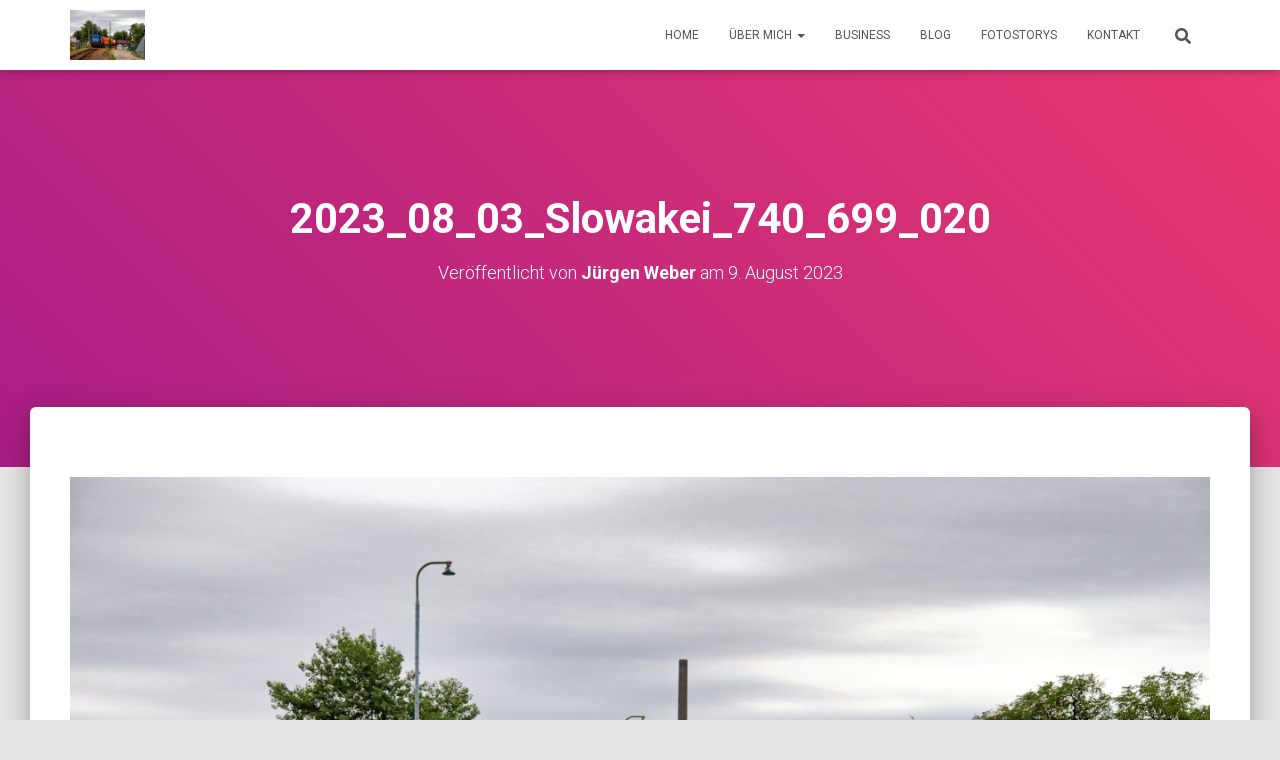

--- FILE ---
content_type: text/html; charset=UTF-8
request_url: https://www.juerweb.com/wordpress/2023_08_03_slowakei_740_699_020/
body_size: 84860
content:
<!DOCTYPE html>
<html >

<head>
	<meta charset='UTF-8'>
	<meta name="viewport" content="width=device-width, initial-scale=1">
	<link rel="profile" href="http://gmpg.org/xfn/11">
		<title>2023_08_03_Slowakei_740_699_020 &#8211; juerweb.com</title>
<meta name='robots' content='max-image-preview:large' />
<link rel='dns-prefetch' href='//apis.google.com' />
<link rel='dns-prefetch' href='//fonts.googleapis.com' />
<link rel="alternate" type="application/rss+xml" title="juerweb.com &raquo; Feed" href="https://www.juerweb.com/wordpress/feed/" />
<link rel="alternate" type="application/rss+xml" title="juerweb.com &raquo; Kommentar-Feed" href="https://www.juerweb.com/wordpress/comments/feed/" />
<link rel="alternate" type="application/rss+xml" title="juerweb.com &raquo; Kommentar-Feed zu 2023_08_03_Slowakei_740_699_020" href="https://www.juerweb.com/wordpress/feed/?attachment_id=18050" />
<script type="text/javascript">
window._wpemojiSettings = {"baseUrl":"https:\/\/s.w.org\/images\/core\/emoji\/14.0.0\/72x72\/","ext":".png","svgUrl":"https:\/\/s.w.org\/images\/core\/emoji\/14.0.0\/svg\/","svgExt":".svg","source":{"concatemoji":"https:\/\/www.juerweb.com\/wordpress\/wp-includes\/js\/wp-emoji-release.min.js?ver=6.3.7"}};
/*! This file is auto-generated */
!function(i,n){var o,s,e;function c(e){try{var t={supportTests:e,timestamp:(new Date).valueOf()};sessionStorage.setItem(o,JSON.stringify(t))}catch(e){}}function p(e,t,n){e.clearRect(0,0,e.canvas.width,e.canvas.height),e.fillText(t,0,0);var t=new Uint32Array(e.getImageData(0,0,e.canvas.width,e.canvas.height).data),r=(e.clearRect(0,0,e.canvas.width,e.canvas.height),e.fillText(n,0,0),new Uint32Array(e.getImageData(0,0,e.canvas.width,e.canvas.height).data));return t.every(function(e,t){return e===r[t]})}function u(e,t,n){switch(t){case"flag":return n(e,"\ud83c\udff3\ufe0f\u200d\u26a7\ufe0f","\ud83c\udff3\ufe0f\u200b\u26a7\ufe0f")?!1:!n(e,"\ud83c\uddfa\ud83c\uddf3","\ud83c\uddfa\u200b\ud83c\uddf3")&&!n(e,"\ud83c\udff4\udb40\udc67\udb40\udc62\udb40\udc65\udb40\udc6e\udb40\udc67\udb40\udc7f","\ud83c\udff4\u200b\udb40\udc67\u200b\udb40\udc62\u200b\udb40\udc65\u200b\udb40\udc6e\u200b\udb40\udc67\u200b\udb40\udc7f");case"emoji":return!n(e,"\ud83e\udef1\ud83c\udffb\u200d\ud83e\udef2\ud83c\udfff","\ud83e\udef1\ud83c\udffb\u200b\ud83e\udef2\ud83c\udfff")}return!1}function f(e,t,n){var r="undefined"!=typeof WorkerGlobalScope&&self instanceof WorkerGlobalScope?new OffscreenCanvas(300,150):i.createElement("canvas"),a=r.getContext("2d",{willReadFrequently:!0}),o=(a.textBaseline="top",a.font="600 32px Arial",{});return e.forEach(function(e){o[e]=t(a,e,n)}),o}function t(e){var t=i.createElement("script");t.src=e,t.defer=!0,i.head.appendChild(t)}"undefined"!=typeof Promise&&(o="wpEmojiSettingsSupports",s=["flag","emoji"],n.supports={everything:!0,everythingExceptFlag:!0},e=new Promise(function(e){i.addEventListener("DOMContentLoaded",e,{once:!0})}),new Promise(function(t){var n=function(){try{var e=JSON.parse(sessionStorage.getItem(o));if("object"==typeof e&&"number"==typeof e.timestamp&&(new Date).valueOf()<e.timestamp+604800&&"object"==typeof e.supportTests)return e.supportTests}catch(e){}return null}();if(!n){if("undefined"!=typeof Worker&&"undefined"!=typeof OffscreenCanvas&&"undefined"!=typeof URL&&URL.createObjectURL&&"undefined"!=typeof Blob)try{var e="postMessage("+f.toString()+"("+[JSON.stringify(s),u.toString(),p.toString()].join(",")+"));",r=new Blob([e],{type:"text/javascript"}),a=new Worker(URL.createObjectURL(r),{name:"wpTestEmojiSupports"});return void(a.onmessage=function(e){c(n=e.data),a.terminate(),t(n)})}catch(e){}c(n=f(s,u,p))}t(n)}).then(function(e){for(var t in e)n.supports[t]=e[t],n.supports.everything=n.supports.everything&&n.supports[t],"flag"!==t&&(n.supports.everythingExceptFlag=n.supports.everythingExceptFlag&&n.supports[t]);n.supports.everythingExceptFlag=n.supports.everythingExceptFlag&&!n.supports.flag,n.DOMReady=!1,n.readyCallback=function(){n.DOMReady=!0}}).then(function(){return e}).then(function(){var e;n.supports.everything||(n.readyCallback(),(e=n.source||{}).concatemoji?t(e.concatemoji):e.wpemoji&&e.twemoji&&(t(e.twemoji),t(e.wpemoji)))}))}((window,document),window._wpemojiSettings);
</script>
<style type="text/css">
img.wp-smiley,
img.emoji {
	display: inline !important;
	border: none !important;
	box-shadow: none !important;
	height: 1em !important;
	width: 1em !important;
	margin: 0 0.07em !important;
	vertical-align: -0.1em !important;
	background: none !important;
	padding: 0 !important;
}
</style>
	<link rel='stylesheet' id='ytwd_frontend_main-css-css' href='https://www.juerweb.com/wordpress/wp-content/plugins/wd-youtube/css/frontend_main.css?ver=1.0.20' type='text/css' media='all' />
<link rel='stylesheet' id='ytwd_bootstrap-css-css' href='https://www.juerweb.com/wordpress/wp-content/plugins/wd-youtube/css/bootstrap.css?ver=1.0.20' type='text/css' media='all' />
<link rel='stylesheet' id='ytwd_font-css-css' href='https://www.juerweb.com/wordpress/wp-content/plugins/wd-youtube/css/font-awesome/font-awesome.css?ver=6.3.7' type='text/css' media='all' />
<link rel='stylesheet' id='awsm-ead-public-css' href='https://www.juerweb.com/wordpress/wp-content/plugins/embed-any-document/css/embed-public.min.css?ver=2.7.4' type='text/css' media='all' />
<link rel='stylesheet' id='widgets-on-pages-css' href='https://www.juerweb.com/wordpress/wp-content/plugins/widgets-on-pages/public/css/widgets-on-pages-public.css?ver=1.4.0' type='text/css' media='all' />
<link rel='stylesheet' id='contact-form-7-css' href='https://www.juerweb.com/wordpress/wp-content/plugins/contact-form-7/includes/css/styles.css?ver=5.9.3' type='text/css' media='all' />
<link rel='stylesheet' id='rbuilder-styling-css' href='https://www.juerweb.com/wordpress/wp-content/plugins/resume-builder/dist/main.css?ver=3.2' type='text/css' media='all' />
<link rel='stylesheet' id='spacexchimp_p005-bootstrap-tooltip-css-css' href='https://www.juerweb.com/wordpress/wp-content/plugins/social-media-buttons-toolbar/inc/lib/bootstrap-tooltip/bootstrap-tooltip.css?ver=4.73' type='text/css' media='all' />
<link rel='stylesheet' id='spacexchimp_p005-frontend-css-css' href='https://www.juerweb.com/wordpress/wp-content/plugins/social-media-buttons-toolbar/inc/css/frontend.css?ver=4.73' type='text/css' media='all' />
<style id='spacexchimp_p005-frontend-css-inline-css' type='text/css'>

                    .sxc-follow-buttons {
                        text-align: center !important;
                    }
                    .sxc-follow-buttons .sxc-follow-button,
                    .sxc-follow-buttons .sxc-follow-button a,
                    .sxc-follow-buttons .sxc-follow-button a img {
                        width: 64px !important;
                        height: 64px !important;
                    }
                    .sxc-follow-buttons .sxc-follow-button {
                        margin: 5px !important;
                    }
                  
</style>
<link rel='stylesheet' id='iw-defaults-css' href='https://www.juerweb.com/wordpress/wp-content/plugins/widgets-for-siteorigin/inc/../css/defaults.css?ver=1.4.2' type='text/css' media='all' />
<link rel='stylesheet' id='wppa_style-css' href='https://www.juerweb.com/wordpress/wp-content/plugins/wp-photo-album-plus/wppa-style.css?ver=240429-203406' type='text/css' media='all' />
<style id='wppa_style-inline-css' type='text/css'>

.wppa-box {	border-style: solid; border-width:1px;border-radius:6px; -moz-border-radius:6px;margin-bottom:8px;background-color:#eeeeee;border-color:#cccccc; }
.wppa-mini-box { border-style: solid; border-width:1px;border-radius:2px;border-color:#cccccc; }
.wppa-cover-box {  }
.wppa-cover-text-frame {  }
.wppa-box-text {  }
.wppa-box-text, .wppa-box-text-nocolor { font-weight:normal; }
.wppa-thumb-text { font-weight:normal; }
.wppa-nav-text { font-weight:normal; }
.wppa-img { background-color:#eeeeee; }
.wppa-title { font-weight:bold; }
.wppa-fulldesc { font-weight:normal; }
.wppa-fulltitle { font-weight:normal; }
</style>
<link rel='stylesheet' id='kamn-css-iconlist-css' href='https://www.juerweb.com/wordpress/wp-content/plugins/icon-list/icon-list.css?ver=6.3.7' type='text/css' media='all' />
<link rel='stylesheet' id='bootstrap-css' href='https://www.juerweb.com/wordpress/wp-content/themes/hestia/assets/bootstrap/css/bootstrap.min.css?ver=1.0.2' type='text/css' media='all' />
<link rel='stylesheet' id='hestia-font-sizes-css' href='https://www.juerweb.com/wordpress/wp-content/themes/hestia/assets/css/font-sizes.min.css?ver=3.1.0' type='text/css' media='all' />
<link rel='stylesheet' id='hestia_style-css' href='https://www.juerweb.com/wordpress/wp-content/themes/hestia/style.min.css?ver=3.1.0' type='text/css' media='all' />
<style id='hestia_style-inline-css' type='text/css'>
div.wpforms-container-full .wpforms-form div.wpforms-field input.wpforms-error{border:none}div.wpforms-container .wpforms-form input[type=date],div.wpforms-container .wpforms-form input[type=datetime],div.wpforms-container .wpforms-form input[type=datetime-local],div.wpforms-container .wpforms-form input[type=email],div.wpforms-container .wpforms-form input[type=month],div.wpforms-container .wpforms-form input[type=number],div.wpforms-container .wpforms-form input[type=password],div.wpforms-container .wpforms-form input[type=range],div.wpforms-container .wpforms-form input[type=search],div.wpforms-container .wpforms-form input[type=tel],div.wpforms-container .wpforms-form input[type=text],div.wpforms-container .wpforms-form input[type=time],div.wpforms-container .wpforms-form input[type=url],div.wpforms-container .wpforms-form input[type=week],div.wpforms-container .wpforms-form select,div.wpforms-container .wpforms-form textarea,.nf-form-cont input:not([type=button]),div.wpforms-container .wpforms-form .form-group.is-focused .form-control{box-shadow:none}div.wpforms-container .wpforms-form input[type=date],div.wpforms-container .wpforms-form input[type=datetime],div.wpforms-container .wpforms-form input[type=datetime-local],div.wpforms-container .wpforms-form input[type=email],div.wpforms-container .wpforms-form input[type=month],div.wpforms-container .wpforms-form input[type=number],div.wpforms-container .wpforms-form input[type=password],div.wpforms-container .wpforms-form input[type=range],div.wpforms-container .wpforms-form input[type=search],div.wpforms-container .wpforms-form input[type=tel],div.wpforms-container .wpforms-form input[type=text],div.wpforms-container .wpforms-form input[type=time],div.wpforms-container .wpforms-form input[type=url],div.wpforms-container .wpforms-form input[type=week],div.wpforms-container .wpforms-form select,div.wpforms-container .wpforms-form textarea,.nf-form-cont input:not([type=button]){background-image:linear-gradient(#9c27b0,#9c27b0),linear-gradient(#d2d2d2,#d2d2d2);float:none;border:0;border-radius:0;background-color:transparent;background-repeat:no-repeat;background-position:center bottom,center calc(100% - 1px);background-size:0 2px,100% 1px;font-weight:400;transition:background 0s ease-out}div.wpforms-container .wpforms-form .form-group.is-focused .form-control{outline:none;background-size:100% 2px,100% 1px;transition-duration:0.3s}div.wpforms-container .wpforms-form input[type=date].form-control,div.wpforms-container .wpforms-form input[type=datetime].form-control,div.wpforms-container .wpforms-form input[type=datetime-local].form-control,div.wpforms-container .wpforms-form input[type=email].form-control,div.wpforms-container .wpforms-form input[type=month].form-control,div.wpforms-container .wpforms-form input[type=number].form-control,div.wpforms-container .wpforms-form input[type=password].form-control,div.wpforms-container .wpforms-form input[type=range].form-control,div.wpforms-container .wpforms-form input[type=search].form-control,div.wpforms-container .wpforms-form input[type=tel].form-control,div.wpforms-container .wpforms-form input[type=text].form-control,div.wpforms-container .wpforms-form input[type=time].form-control,div.wpforms-container .wpforms-form input[type=url].form-control,div.wpforms-container .wpforms-form input[type=week].form-control,div.wpforms-container .wpforms-form select.form-control,div.wpforms-container .wpforms-form textarea.form-control{border:none;padding:7px 0;font-size:14px}div.wpforms-container .wpforms-form .wpforms-field-select select{border-radius:3px}div.wpforms-container .wpforms-form .wpforms-field-number input[type=number]{background-image:none;border-radius:3px}div.wpforms-container .wpforms-form button[type=submit].wpforms-submit,div.wpforms-container .wpforms-form button[type=submit].wpforms-submit:hover{color:#fff;border:none}.home div.wpforms-container-full .wpforms-form{margin-left:15px;margin-right:15px}div.wpforms-container-full .wpforms-form .wpforms-field{padding:0 0 24px 0 !important}div.wpforms-container-full .wpforms-form .wpforms-submit-container{text-align:right}div.wpforms-container-full .wpforms-form .wpforms-submit-container button{text-transform:uppercase}div.wpforms-container-full .wpforms-form textarea{border:none !important}div.wpforms-container-full .wpforms-form textarea:focus{border-width:0 !important}.home div.wpforms-container .wpforms-form textarea{background-image:linear-gradient(#9c27b0,#9c27b0),linear-gradient(#d2d2d2,#d2d2d2);background-color:transparent;background-repeat:no-repeat;background-position:center bottom,center calc(100% - 1px);background-size:0 2px,100% 1px}@media only screen and(max-width:768px){.wpforms-container-full .wpforms-form .wpforms-one-half,.wpforms-container-full .wpforms-form button{width:100% !important;margin-left:0 !important}.wpforms-container-full .wpforms-form .wpforms-submit-container{text-align:center}}div.wpforms-container .wpforms-form input:focus,div.wpforms-container .wpforms-form select:focus{border:none}.footer-big .footer-menu li a[href*="facebook.com"],.footer-big .footer-menu li a[href*="twitter.com"],.footer-big .footer-menu li a[href*="pinterest.com"],.footer-big .footer-menu li a[href*="google.com"],.footer-big .footer-menu li a[href*="linkedin.com"],.footer-big .footer-menu li a[href*="dribbble.com"],.footer-big .footer-menu li a[href*="github.com"],.footer-big .footer-menu li a[href*="youtube.com"],.footer-big .footer-menu li a[href*="instagram.com"],.footer-big .footer-menu li a[href*="reddit.com"],.footer-big .footer-menu li a[href*="tumblr.com"],.footer-big .footer-menu li a[href*="behance.com"],.footer-big .footer-menu li a[href*="snapchat.com"],.footer-big .footer-menu li a[href*="deviantart.com"],.footer-big .footer-menu li a[href*="vimeo.com"]{color:transparent;font-size:0;padding:10px}.footer-big .footer-menu li a[href*="facebook.com"]:hover,.footer-big .footer-menu li a[href*="twitter.com"]:hover,.footer-big .footer-menu li a[href*="pinterest.com"]:hover,.footer-big .footer-menu li a[href*="google.com"]:hover,.footer-big .footer-menu li a[href*="linkedin.com"]:hover,.footer-big .footer-menu li a[href*="dribbble.com"]:hover,.footer-big .footer-menu li a[href*="github.com"]:hover,.footer-big .footer-menu li a[href*="youtube.com"]:hover,.footer-big .footer-menu li a[href*="instagram.com"]:hover,.footer-big .footer-menu li a[href*="reddit.com"]:hover,.footer-big .footer-menu li a[href*="tumblr.com"]:hover,.footer-big .footer-menu li a[href*="behance.com"]:hover,.footer-big .footer-menu li a[href*="snapchat.com"]:hover,.footer-big .footer-menu li a[href*="deviantart.com"]:hover,.footer-big .footer-menu li a[href*="vimeo.com"]:hover{opacity:1 !important}.footer-big .footer-menu li a[href*="facebook.com"]:hover:before{color:#3b5998}.footer-big .footer-menu li a[href*="twitter.com"]:hover:before{color:#55acee}.footer-big .footer-menu li a[href*="pinterest.com"]:hover:before{color:#cc2127}.footer-big .footer-menu li a[href*="google.com"]:hover:before{color:#dd4b39}.footer-big .footer-menu li a[href*="linkedin.com"]:hover:before{color:#0976b4}.footer-big .footer-menu li a[href*="dribbble.com"]:hover:before{color:#ea4c89}.footer-big .footer-menu li a[href*="github.com"]:hover:before{color:#000}.footer-big .footer-menu li a[href*="youtube.com"]:hover:before{color:#e52d27}.footer-big .footer-menu li a[href*="instagram.com"]:hover:before{color:#125688}.footer-big .footer-menu li a[href*="reddit.com"]:hover:before{color:#ff4500}.footer-big .footer-menu li a[href*="tumblr.com"]:hover:before{color:#35465c}.footer-big .footer-menu li a[href*="behance.com"]:hover:before{color:#1769ff}.footer-big .footer-menu li a[href*="snapchat.com"]:hover:before{color:#fffc00}.footer-big .footer-menu li a[href*="deviantart.com"]:hover:before{color:#05cc47}.footer-big .footer-menu li a[href*="vimeo.com"]:hover:before{color:#1ab7ea}.footer-big .footer-menu li a[href*="facebook.com"]:before,.footer-big .footer-menu li a[href*="twitter.com"]:before,.footer-big .footer-menu li a[href*="pinterest.com"]:before,.footer-big .footer-menu li a[href*="google.com"]:before,.footer-big .footer-menu li a[href*="linkedin.com"]:before,.footer-big .footer-menu li a[href*="dribbble.com"]:before,.footer-big .footer-menu li a[href*="github.com"]:before,.footer-big .footer-menu li a[href*="youtube.com"]:before,.footer-big .footer-menu li a[href*="instagram.com"]:before,.footer-big .footer-menu li a[href*="reddit.com"]:before,.footer-big .footer-menu li a[href*="tumblr.com"]:before,.footer-big .footer-menu li a[href*="behance.com"]:before,.footer-big .footer-menu li a[href*="snapchat.com"]:before,.footer-big .footer-menu li a[href*="deviantart.com"]:before,.footer-big .footer-menu li a[href*="vimeo.com"]:before{font-family:"Font Awesome 5 Brands";font-weight:900;color:#3c4858;font-size:16px}.footer-black .footer-menu li a[href*="facebook.com"]:before,.footer-black .footer-menu li a[href*="twitter.com"]:before,.footer-black .footer-menu li a[href*="pinterest.com"]:before,.footer-black .footer-menu li a[href*="google.com"]:before,.footer-black .footer-menu li a[href*="linkedin.com"]:before,.footer-black .footer-menu li a[href*="dribbble.com"]:before,.footer-black .footer-menu li a[href*="github.com"]:before,.footer-black .footer-menu li a[href*="youtube.com"]:before,.footer-black .footer-menu li a[href*="instagram.com"]:before,.footer-black .footer-menu li a[href*="reddit.com"]:before,.footer-black .footer-menu li a[href*="tumblr.com"]:before,.footer-black .footer-menu li a[href*="behance.com"]:before,.footer-black .footer-menu li a[href*="snapchat.com"]:before,.footer-black .footer-menu li a[href*="deviantart.com"]:before,.footer-black .footer-menu li a[href*="vimeo.com"]:before{color:#fff}.footer-big .footer-menu li a[href*="facebook.com"]:before{content:""}.footer-big .footer-menu li a[href*="twitter.com"]:before{content:""}.footer-big .footer-menu li a[href*="pinterest.com"]:before{content:""}.footer-big .footer-menu li a[href*="google.com"]:before{content:""}.footer-big .footer-menu li a[href*="linkedin.com"]:before{content:""}.footer-big .footer-menu li a[href*="dribbble.com"]:before{content:""}.footer-big .footer-menu li a[href*="github.com"]:before{content:""}.footer-big .footer-menu li a[href*="youtube.com"]:before{content:""}.footer-big .footer-menu li a[href*="instagram.com"]:before{content:""}.footer-big .footer-menu li a[href*="reddit.com"]:before{content:""}.footer-big .footer-menu li a[href*="tumblr.com"]:before{content:""}.footer-big .footer-menu li a[href*="behance.com"]:before{content:""}.footer-big .footer-menu li a[href*="snapchat.com"]:before{content:""}.footer-big .footer-menu li a[href*="deviantart.com"]:before{content:""}.footer-big .footer-menu li a[href*="vimeo.com"]:before{content:""}
.hestia-top-bar,.hestia-top-bar .widget.widget_shopping_cart .cart_list{background-color:#363537}.hestia-top-bar .widget .label-floating input[type=search]:-webkit-autofill{-webkit-box-shadow:inset 0 0 0 9999px #363537}.hestia-top-bar,.hestia-top-bar .widget .label-floating input[type=search],.hestia-top-bar .widget.widget_search form.form-group:before,.hestia-top-bar .widget.widget_product_search form.form-group:before,.hestia-top-bar .widget.widget_shopping_cart:before{color:#fff}.hestia-top-bar .widget .label-floating input[type=search]{-webkit-text-fill-color:#fff !important}.hestia-top-bar div.widget.widget_shopping_cart:before,.hestia-top-bar .widget.widget_product_search form.form-group:before,.hestia-top-bar .widget.widget_search form.form-group:before{background-color:#fff}.hestia-top-bar a,.hestia-top-bar .top-bar-nav li a{color:#fff}.hestia-top-bar ul li a[href*="mailto:"]:before,.hestia-top-bar ul li a[href*="tel:"]:before{background-color:#fff}.hestia-top-bar a:hover,.hestia-top-bar .top-bar-nav li a:hover{color:#eee}.hestia-top-bar ul li:hover a[href*="mailto:"]:before,.hestia-top-bar ul li:hover a[href*="tel:"]:before{background-color:#eee}
a,.navbar .dropdown-menu li:hover>a,.navbar .dropdown-menu li:focus>a,.navbar .dropdown-menu li:active>a,.navbar .navbar-nav>li .dropdown-menu li:hover>a,body:not(.home) .navbar-default .navbar-nav>.active:not(.btn)>a,body:not(.home) .navbar-default .navbar-nav>.active:not(.btn)>a:hover,body:not(.home) .navbar-default .navbar-nav>.active:not(.btn)>a:focus,a:hover,.card-blog a.moretag:hover,.card-blog a.more-link:hover,.widget a:hover,.has-text-color.has-accent-color,p.has-text-color a{color:#e91e63}.svg-text-color{fill:#e91e63}.pagination span.current,.pagination span.current:focus,.pagination span.current:hover{border-color:#e91e63}button,button:hover,.woocommerce .track_order button[type="submit"],.woocommerce .track_order button[type="submit"]:hover,div.wpforms-container .wpforms-form button[type=submit].wpforms-submit,div.wpforms-container .wpforms-form button[type=submit].wpforms-submit:hover,input[type="button"],input[type="button"]:hover,input[type="submit"],input[type="submit"]:hover,input#searchsubmit,.pagination span.current,.pagination span.current:focus,.pagination span.current:hover,.btn.btn-primary,.btn.btn-primary:link,.btn.btn-primary:hover,.btn.btn-primary:focus,.btn.btn-primary:active,.btn.btn-primary.active,.btn.btn-primary.active:focus,.btn.btn-primary.active:hover,.btn.btn-primary:active:hover,.btn.btn-primary:active:focus,.btn.btn-primary:active:hover,.hestia-sidebar-open.btn.btn-rose,.hestia-sidebar-close.btn.btn-rose,.hestia-sidebar-open.btn.btn-rose:hover,.hestia-sidebar-close.btn.btn-rose:hover,.hestia-sidebar-open.btn.btn-rose:focus,.hestia-sidebar-close.btn.btn-rose:focus,.label.label-primary,.hestia-work .portfolio-item:nth-child(6n+1) .label,.nav-cart .nav-cart-content .widget .buttons .button,.has-accent-background-color[class*="has-background"]{background-color:#e91e63}@media(max-width:768px){.navbar-default .navbar-nav>li>a:hover,.navbar-default .navbar-nav>li>a:focus,.navbar .navbar-nav .dropdown .dropdown-menu li a:hover,.navbar .navbar-nav .dropdown .dropdown-menu li a:focus,.navbar button.navbar-toggle:hover,.navbar .navbar-nav li:hover>a i{color:#e91e63}}body:not(.woocommerce-page) button:not([class^="fl-"]):not(.hestia-scroll-to-top):not(.navbar-toggle):not(.close),body:not(.woocommerce-page) .button:not([class^="fl-"]):not(hestia-scroll-to-top):not(.navbar-toggle):not(.add_to_cart_button):not(.product_type_grouped):not(.product_type_external),div.wpforms-container .wpforms-form button[type=submit].wpforms-submit,input[type="submit"],input[type="button"],.btn.btn-primary,.widget_product_search button[type="submit"],.hestia-sidebar-open.btn.btn-rose,.hestia-sidebar-close.btn.btn-rose,.everest-forms button[type=submit].everest-forms-submit-button{-webkit-box-shadow:0 2px 2px 0 rgba(233,30,99,0.14),0 3px 1px -2px rgba(233,30,99,0.2),0 1px 5px 0 rgba(233,30,99,0.12);box-shadow:0 2px 2px 0 rgba(233,30,99,0.14),0 3px 1px -2px rgba(233,30,99,0.2),0 1px 5px 0 rgba(233,30,99,0.12)}.card .header-primary,.card .content-primary,.everest-forms button[type=submit].everest-forms-submit-button{background:#e91e63}body:not(.woocommerce-page) .button:not([class^="fl-"]):not(.hestia-scroll-to-top):not(.navbar-toggle):not(.add_to_cart_button):hover,body:not(.woocommerce-page) button:not([class^="fl-"]):not(.hestia-scroll-to-top):not(.navbar-toggle):not(.close):hover,div.wpforms-container .wpforms-form button[type=submit].wpforms-submit:hover,input[type="submit"]:hover,input[type="button"]:hover,input#searchsubmit:hover,.widget_product_search button[type="submit"]:hover,.pagination span.current,.btn.btn-primary:hover,.btn.btn-primary:focus,.btn.btn-primary:active,.btn.btn-primary.active,.btn.btn-primary:active:focus,.btn.btn-primary:active:hover,.hestia-sidebar-open.btn.btn-rose:hover,.hestia-sidebar-close.btn.btn-rose:hover,.pagination span.current:hover,.everest-forms button[type=submit].everest-forms-submit-button:hover,.everest-forms button[type=submit].everest-forms-submit-button:focus,.everest-forms button[type=submit].everest-forms-submit-button:active{-webkit-box-shadow:0 14px 26px -12px rgba(233,30,99,0.42),0 4px 23px 0 rgba(0,0,0,0.12),0 8px 10px -5px rgba(233,30,99,0.2);box-shadow:0 14px 26px -12px rgba(233,30,99,0.42),0 4px 23px 0 rgba(0,0,0,0.12),0 8px 10px -5px rgba(233,30,99,0.2);color:#fff}.form-group.is-focused .form-control{background-image:-webkit-gradient(linear,left top,left bottom,from(#e91e63),to(#e91e63)),-webkit-gradient(linear,left top,left bottom,from(#d2d2d2),to(#d2d2d2));background-image:-webkit-linear-gradient(linear,left top,left bottom,from(#e91e63),to(#e91e63)),-webkit-linear-gradient(linear,left top,left bottom,from(#d2d2d2),to(#d2d2d2));background-image:linear-gradient(linear,left top,left bottom,from(#e91e63),to(#e91e63)),linear-gradient(linear,left top,left bottom,from(#d2d2d2),to(#d2d2d2))}.navbar:not(.navbar-transparent) li:not(.btn):hover>a,.navbar li.on-section:not(.btn)>a,.navbar.full-screen-menu.navbar-transparent li:not(.btn):hover>a,.navbar.full-screen-menu .navbar-toggle:hover,.navbar:not(.navbar-transparent) .nav-cart:hover,.navbar:not(.navbar-transparent) .hestia-toggle-search:hover{color:#e91e63}.header-filter-gradient{background:linear-gradient(45deg,rgba(168,29,132,1) 0,rgb(234,57,111) 100%)}.has-text-color.has-header-gradient-color{color:#a81d84}.has-header-gradient-background-color[class*="has-background"]{background-color:#a81d84}.has-text-color.has-background-color-color{color:#E5E5E5}.has-background-color-background-color[class*="has-background"]{background-color:#E5E5E5}
.btn.btn-primary:not(.colored-button):not(.btn-left):not(.btn-right):not(.btn-just-icon):not(.menu-item),input[type="submit"]:not(.search-submit),body:not(.woocommerce-account) .woocommerce .button.woocommerce-Button,.woocommerce .product button.button,.woocommerce .product button.button.alt,.woocommerce .product #respond input#submit,.woocommerce-cart .blog-post .woocommerce .cart-collaterals .cart_totals .checkout-button,.woocommerce-checkout #payment #place_order,.woocommerce-account.woocommerce-page button.button,.woocommerce .track_order button[type="submit"],.nav-cart .nav-cart-content .widget .buttons .button,.woocommerce a.button.wc-backward,body.woocommerce .wccm-catalog-item a.button,body.woocommerce a.wccm-button.button,form.woocommerce-form-coupon button.button,div.wpforms-container .wpforms-form button[type=submit].wpforms-submit,div.woocommerce a.button.alt,div.woocommerce table.my_account_orders .button,.btn.colored-button,.btn.btn-left,.btn.btn-right,.btn:not(.colored-button):not(.btn-left):not(.btn-right):not(.btn-just-icon):not(.menu-item):not(.hestia-sidebar-open):not(.hestia-sidebar-close){padding-top:15px;padding-bottom:15px;padding-left:33px;padding-right:33px}
.btn.btn-primary:not(.colored-button):not(.btn-left):not(.btn-right):not(.btn-just-icon):not(.menu-item),input[type="submit"]:not(.search-submit),body:not(.woocommerce-account) .woocommerce .button.woocommerce-Button,.woocommerce .product button.button,.woocommerce .product button.button.alt,.woocommerce .product #respond input#submit,.woocommerce-cart .blog-post .woocommerce .cart-collaterals .cart_totals .checkout-button,.woocommerce-checkout #payment #place_order,.woocommerce-account.woocommerce-page button.button,.woocommerce .track_order button[type="submit"],.nav-cart .nav-cart-content .widget .buttons .button,.woocommerce a.button.wc-backward,body.woocommerce .wccm-catalog-item a.button,body.woocommerce a.wccm-button.button,form.woocommerce-form-coupon button.button,div.wpforms-container .wpforms-form button[type=submit].wpforms-submit,div.woocommerce a.button.alt,div.woocommerce table.my_account_orders .button,input[type="submit"].search-submit,.hestia-view-cart-wrapper .added_to_cart.wc-forward,.woocommerce-product-search button,.woocommerce-cart .actions .button,#secondary div[id^=woocommerce_price_filter] .button,.woocommerce div[id^=woocommerce_widget_cart].widget .buttons .button,.searchform input[type=submit],.searchform button,.search-form:not(.media-toolbar-primary) input[type=submit],.search-form:not(.media-toolbar-primary) button,.woocommerce-product-search input[type=submit],.btn.colored-button,.btn.btn-left,.btn.btn-right,.btn:not(.colored-button):not(.btn-left):not(.btn-right):not(.btn-just-icon):not(.menu-item):not(.hestia-sidebar-open):not(.hestia-sidebar-close){border-radius:3px}
@media(min-width:769px){.page-header.header-small .hestia-title,.page-header.header-small .title,h1.hestia-title.title-in-content,.main article.section .has-title-font-size{font-size:42px}}
</style>
<link rel='stylesheet' id='hestia_fonts-css' href='https://fonts.googleapis.com/css?family=Roboto%3A300%2C400%2C500%2C700%7CRoboto+Slab%3A400%2C700&#038;subset=latin%2Clatin-ext&#038;ver=3.1.0' type='text/css' media='all' />
<link rel='stylesheet' id='slb_core-css' href='https://www.juerweb.com/wordpress/wp-content/plugins/simple-lightbox/client/css/app.css?ver=2.9.3' type='text/css' media='all' />
<link rel='stylesheet' id='photonic-slider-css' href='https://www.juerweb.com/wordpress/wp-content/plugins/photonic/include/ext/splide/splide.min.css?ver=20240429-203334' type='text/css' media='all' />
<link rel='stylesheet' id='photonic-lightbox-css' href='https://www.juerweb.com/wordpress/wp-content/plugins/photonic/include/ext/baguettebox/baguettebox.min.css?ver=20240429-203334' type='text/css' media='all' />
<link rel='stylesheet' id='photonic-css' href='https://www.juerweb.com/wordpress/wp-content/plugins/photonic/include/css/front-end/core/photonic.min.css?ver=20240429-203334' type='text/css' media='all' />
<style id='photonic-inline-css' type='text/css'>
/* Retrieved from saved CSS */
.photonic-panel { background:  rgb(17,17,17)  !important;

	border-top: none;
	border-right: none;
	border-bottom: none;
	border-left: none;
 }
.photonic-flickr-stream .photonic-pad-photosets { margin: 15px; }
.photonic-flickr-stream .photonic-pad-galleries { margin: 15px; }
.photonic-flickr-stream .photonic-pad-photos { padding: 5px 15px; }
.photonic-google-stream .photonic-pad-photos { padding: 5px 15px; }
.photonic-zenfolio-stream .photonic-pad-photos { padding: 5px 15px; }
.photonic-zenfolio-stream .photonic-pad-photosets { margin: 5px 15px; }
.photonic-instagram-stream .photonic-pad-photos { padding: 5px 15px; }
.photonic-smug-stream .photonic-pad-albums { margin: 15px; }
.photonic-smug-stream .photonic-pad-photos { padding: 5px 15px; }
.photonic-flickr-panel .photonic-pad-photos { padding: 10px 15px; box-sizing: border-box; }
.photonic-smug-panel .photonic-pad-photos { padding: 10px 15px; box-sizing: border-box; }
.photonic-random-layout .photonic-thumb { padding: 2px}
.photonic-masonry-layout .photonic-thumb { padding: 2px}
.photonic-mosaic-layout .photonic-thumb { padding: 2px}
.photonic-ie .photonic-masonry-layout .photonic-level-1, .photonic-ie .photonic-masonry-layout .photonic-level-2 { width: 200px; }

</style>
<link rel='stylesheet' id='kamn-iconlist-css-fontawesome-css' href='https://www.juerweb.com/wordpress/wp-content/plugins/icon-list/lib/css/font-awesome.css?ver=6.3.7' type='text/css' media='all' />
<script type='text/javascript' src='https://www.juerweb.com/wordpress/wp-includes/js/dist/vendor/wp-polyfill-inert.min.js?ver=3.1.2' id='wp-polyfill-inert-js'></script>
<script type='text/javascript' src='https://www.juerweb.com/wordpress/wp-includes/js/dist/vendor/regenerator-runtime.min.js?ver=0.13.11' id='regenerator-runtime-js'></script>
<script type='text/javascript' src='https://www.juerweb.com/wordpress/wp-includes/js/dist/vendor/wp-polyfill.min.js?ver=3.15.0' id='wp-polyfill-js'></script>
<script type='text/javascript' src='https://www.juerweb.com/wordpress/wp-includes/js/dist/hooks.min.js?ver=c6aec9a8d4e5a5d543a1' id='wp-hooks-js'></script>
<script type='text/javascript' src='https://www.juerweb.com/wordpress/wp-includes/js/dist/i18n.min.js?ver=7701b0c3857f914212ef' id='wp-i18n-js'></script>
<script id="wp-i18n-js-after" type="text/javascript">
wp.i18n.setLocaleData( { 'text direction\u0004ltr': [ 'ltr' ] } );
</script>
<script type='text/javascript' src='https://www.juerweb.com/wordpress/wp-content/plugins/wp-photo-album-plus/js/wppa-decls.js?ver=240429-203405' id='wppa-decls-js'></script>
<script type='text/javascript' src='https://www.juerweb.com/wordpress/wp-includes/js/jquery/jquery.min.js?ver=3.7.0' id='jquery-core-js'></script>
<script type='text/javascript' src='https://www.juerweb.com/wordpress/wp-includes/js/jquery/jquery-migrate.min.js?ver=3.4.1' id='jquery-migrate-js'></script>
<script type='text/javascript' src='https://www.juerweb.com/wordpress/wp-includes/js/jquery/jquery.form.min.js?ver=4.3.0' id='jquery-form-js'></script>
<script type='text/javascript' src='https://www.juerweb.com/wordpress/wp-includes/js/imagesloaded.min.js?ver=4.1.4' id='imagesloaded-js'></script>
<script type='text/javascript' src='https://www.juerweb.com/wordpress/wp-includes/js/masonry.min.js?ver=4.2.2' id='masonry-js'></script>
<script type='text/javascript' src='https://www.juerweb.com/wordpress/wp-includes/js/jquery/jquery.masonry.min.js?ver=3.1.2b' id='jquery-masonry-js'></script>
<script type='text/javascript' src='https://www.juerweb.com/wordpress/wp-includes/js/jquery/ui/core.min.js?ver=1.13.2' id='jquery-ui-core-js'></script>
<script type='text/javascript' src='https://www.juerweb.com/wordpress/wp-includes/js/jquery/ui/mouse.min.js?ver=1.13.2' id='jquery-ui-mouse-js'></script>
<script type='text/javascript' src='https://www.juerweb.com/wordpress/wp-includes/js/jquery/ui/resizable.min.js?ver=1.13.2' id='jquery-ui-resizable-js'></script>
<script type='text/javascript' src='https://www.juerweb.com/wordpress/wp-includes/js/jquery/ui/draggable.min.js?ver=1.13.2' id='jquery-ui-draggable-js'></script>
<script type='text/javascript' src='https://www.juerweb.com/wordpress/wp-includes/js/jquery/ui/controlgroup.min.js?ver=1.13.2' id='jquery-ui-controlgroup-js'></script>
<script type='text/javascript' src='https://www.juerweb.com/wordpress/wp-includes/js/jquery/ui/checkboxradio.min.js?ver=1.13.2' id='jquery-ui-checkboxradio-js'></script>
<script type='text/javascript' src='https://www.juerweb.com/wordpress/wp-includes/js/jquery/ui/button.min.js?ver=1.13.2' id='jquery-ui-button-js'></script>
<script type='text/javascript' src='https://www.juerweb.com/wordpress/wp-includes/js/jquery/ui/dialog.min.js?ver=1.13.2' id='jquery-ui-dialog-js'></script>
<script type='text/javascript' src='https://www.juerweb.com/wordpress/wp-content/plugins/wp-photo-album-plus/js/wppa-all.js?ver=240429-203405' id='wppa-all-js'></script>
<script type='text/javascript' src='https://www.juerweb.com/wordpress/wp-content/plugins/wp-photo-album-plus/vendor/jquery-easing/jquery.easing.min.js?ver=8.7.01.003' id='nicescrollr-easing-min-js-js'></script>
<script type='text/javascript' src='https://www.juerweb.com/wordpress/wp-content/plugins/wd-youtube/js/linkify.js?ver=6.3.7' id='ytwd_linkify-js-js'></script>
<script type='text/javascript' src='https://apis.google.com/js/platform.js?ver=6.3.7' id='ytwd_platform-js-js'></script>
<script type='text/javascript' src='https://www.juerweb.com/wordpress/wp-content/plugins/social-media-buttons-toolbar/inc/lib/bootstrap-tooltip/bootstrap-tooltip.js?ver=4.73' id='spacexchimp_p005-bootstrap-tooltip-js-js'></script>
<link rel="EditURI" type="application/rsd+xml" title="RSD" href="https://www.juerweb.com/wordpress/xmlrpc.php?rsd" />
<meta name="generator" content="WordPress 6.3.7" />
<link rel='shortlink' href='https://www.juerweb.com/wordpress/?p=18050' />
<link rel="alternate" type="application/json+oembed" href="https://www.juerweb.com/wordpress/wp-json/oembed/1.0/embed?url=https%3A%2F%2Fwww.juerweb.com%2Fwordpress%2F2023_08_03_slowakei_740_699_020%2F" />
<link rel="alternate" type="text/xml+oembed" href="https://www.juerweb.com/wordpress/wp-json/oembed/1.0/embed?url=https%3A%2F%2Fwww.juerweb.com%2Fwordpress%2F2023_08_03_slowakei_740_699_020%2F&#038;format=xml" />
		<script>
			( function() {
				window.onpageshow = function( event ) {
					// Defined window.wpforms means that a form exists on a page.
					// If so and back/forward button has been clicked,
					// force reload a page to prevent the submit button state stuck.
					if ( typeof window.wpforms !== 'undefined' && event.persisted ) {
						window.location.reload();
					}
				};
			}() );
		</script>
		<style type="text/css">.recentcomments a{display:inline !important;padding:0 !important;margin:0 !important;}</style><style id="sccss"></style></head>

<body class="attachment attachment-template-default single single-attachment postid-18050 attachmentid-18050 attachment-jpeg blog-post header-layout-default">
		<div class="wrapper post-18050 attachment type-attachment status-inherit hentry default ">
		<header class="header ">
			<div style="display: none"></div>		<nav class="navbar navbar-default navbar-fixed-top  hestia_left navbar-not-transparent">
						<div class="container">
						<div class="navbar-header">
			<div class="title-logo-wrapper">
				<a class="navbar-brand" href="https://www.juerweb.com/wordpress/"
						title="juerweb.com">
					<img class="hestia-hide-if-transparent" src="https://www.juerweb.com/wordpress/wp-content/uploads/2023/08/2023_08_03_Slowakei_740_699_020-scaled.jpg" alt="juerweb.com" width="2560" height="1707"><img class="hestia-transparent-logo" src="https://www.juerweb.com/wordpress/wp-content/uploads/2023/08/2023_08_03_Slowakei_740_699_020-scaled.jpg" alt="juerweb.com" width="2560" height="1707"></a>
			</div>
								<div class="navbar-toggle-wrapper">
						<button type="button" class="navbar-toggle" data-toggle="collapse" data-target="#main-navigation">
								<span class="icon-bar"></span><span class="icon-bar"></span><span class="icon-bar"></span>				<span class="sr-only">Navigation umschalten</span>
			</button>
					</div>
				</div>
		<div id="main-navigation" class="collapse navbar-collapse"><ul id="menu-haupt-navigation-menue" class="nav navbar-nav"><li id="menu-item-72" class="menu-item menu-item-type-post_type menu-item-object-page menu-item-home menu-item-72"><a title="Home" href="https://www.juerweb.com/wordpress/">Home</a></li>
<li id="menu-item-71" class="menu-item menu-item-type-post_type menu-item-object-page menu-item-has-children menu-item-71 dropdown"><a title="Über mich" href="https://www.juerweb.com/wordpress/ueber-mich/" class="dropdown-toggle">Über mich <span class="caret-wrap"><span class="caret"><svg aria-hidden="true" focusable="false" data-prefix="fas" data-icon="chevron-down" class="svg-inline--fa fa-chevron-down fa-w-14" role="img" xmlns="http://www.w3.org/2000/svg" viewBox="0 0 448 512"><path d="M207.029 381.476L12.686 187.132c-9.373-9.373-9.373-24.569 0-33.941l22.667-22.667c9.357-9.357 24.522-9.375 33.901-.04L224 284.505l154.745-154.021c9.379-9.335 24.544-9.317 33.901.04l22.667 22.667c9.373 9.373 9.373 24.569 0 33.941L240.971 381.476c-9.373 9.372-24.569 9.372-33.942 0z"></path></svg></span></span></a>
<ul role="menu" class="dropdown-menu">
	<li id="menu-item-614" class="menu-item menu-item-type-post_type menu-item-object-page menu-item-614"><a title="Ausbildung" href="https://www.juerweb.com/wordpress/ueber-mich/611-2/">Ausbildung</a></li>
	<li id="menu-item-622" class="menu-item menu-item-type-post_type menu-item-object-page menu-item-622"><a title="Partner" href="https://www.juerweb.com/wordpress/ueber-mich/partner/">Partner</a></li>
	<li id="menu-item-116" class="menu-item menu-item-type-post_type menu-item-object-page menu-item-116"><a title="Trainspotting" href="https://www.juerweb.com/wordpress/ueber-mich/trainspotting/">Trainspotting</a></li>
</ul>
</li>
<li id="menu-item-671" class="menu-item menu-item-type-post_type menu-item-object-page menu-item-671"><a title="Business" href="https://www.juerweb.com/wordpress/business/">Business</a></li>
<li id="menu-item-111" class="menu-item menu-item-type-post_type menu-item-object-page menu-item-111"><a title="Blog" href="https://www.juerweb.com/wordpress/blog/">Blog</a></li>
<li id="menu-item-18209" class="menu-item menu-item-type-post_type menu-item-object-page menu-item-18209"><a title="Fotostorys" href="https://www.juerweb.com/wordpress/fotostorys/">Fotostorys</a></li>
<li id="menu-item-107" class="menu-item menu-item-type-post_type menu-item-object-page menu-item-107"><a title="Kontakt" href="https://www.juerweb.com/wordpress/kontakt/">Kontakt</a></li>
<li class="hestia-search-in-menu"><div class="hestia-nav-search"><form role="search" method="get" class="search-form" action="https://www.juerweb.com/wordpress/">
				<label>
					<span class="screen-reader-text">Suche nach:</span>
					<input type="search" class="search-field" placeholder="Suchen …" value="" name="s" />
				</label>
				<input type="submit" class="search-submit" value="Suchen" />
			</form></div><a class="hestia-toggle-search"><svg xmlns="http://www.w3.org/2000/svg" viewBox="0 0 512 512" width="16" height="16"><path d="M505 442.7L405.3 343c-4.5-4.5-10.6-7-17-7H372c27.6-35.3 44-79.7 44-128C416 93.1 322.9 0 208 0S0 93.1 0 208s93.1 208 208 208c48.3 0 92.7-16.4 128-44v16.3c0 6.4 2.5 12.5 7 17l99.7 99.7c9.4 9.4 24.6 9.4 33.9 0l28.3-28.3c9.4-9.4 9.4-24.6.1-34zM208 336c-70.7 0-128-57.2-128-128 0-70.7 57.2-128 128-128 70.7 0 128 57.2 128 128 0 70.7-57.2 128-128 128z"></path></svg></a></li></ul></div>			</div>
					</nav>
				</header>
<div id="primary" class="boxed-layout-header page-header header-small" data-parallax="active" ><div class="container"><div class="row"><div class="col-md-10 col-md-offset-1 text-center"><h1 class="hestia-title entry-title">2023_08_03_Slowakei_740_699_020</h1><h4 class="author">Veröffentlicht von <a href="https://www.juerweb.com/wordpress/author/adminjuerweb-com/" class="vcard author"><strong class="fn">Jürgen Weber</strong></a> am <time class="entry-date published" datetime="2023-08-09T20:41:30+02:00" content="2023-08-09">9. August 2023</time></h4></div></div></div><div class="header-filter header-filter-gradient"></div></div><div class="main  main-raised ">
	<div class="blog-post blog-post-wrapper">
		<div class="container">

			
					<div class="entry-attachment section section-text">
													<a href="https://www.juerweb.com/wordpress/wp-content/uploads/2023/08/2023_08_03_Slowakei_740_699_020-scaled.jpg"
									title="2023_08_03_Slowakei_740_699_020" rel="attachment">
								<img src="https://www.juerweb.com/wordpress/wp-content/uploads/2023/08/2023_08_03_Slowakei_740_699_020-scaled.jpg"
										width="2560"
										height="1707" class="attachment-medium"
										alt=""
									srcset="https://www.juerweb.com/wordpress/wp-content/uploads/2023/08/2023_08_03_Slowakei_740_699_020-scaled.jpg 2560w, https://www.juerweb.com/wordpress/wp-content/uploads/2023/08/2023_08_03_Slowakei_740_699_020-300x200.jpg 300w, https://www.juerweb.com/wordpress/wp-content/uploads/2023/08/2023_08_03_Slowakei_740_699_020-1024x683.jpg 1024w, https://www.juerweb.com/wordpress/wp-content/uploads/2023/08/2023_08_03_Slowakei_740_699_020-768x512.jpg 768w, https://www.juerweb.com/wordpress/wp-content/uploads/2023/08/2023_08_03_Slowakei_740_699_020-600x400.jpg 600w, https://www.juerweb.com/wordpress/wp-content/uploads/2023/08/2023_08_03_Slowakei_740_699_020-1536x1024.jpg 1536w, https://www.juerweb.com/wordpress/wp-content/uploads/2023/08/2023_08_03_Slowakei_740_699_020-2048x1365.jpg 2048w, https://www.juerweb.com/wordpress/wp-content/uploads/2023/08/2023_08_03_Slowakei_740_699_020-360x240.jpg 360w, https://www.juerweb.com/wordpress/wp-content/uploads/2023/08/2023_08_03_Slowakei_740_699_020-272x182.jpg 272w"								/>
							</a>
						<p class="sizes"><div class="image-meta"><i class="fas fa-camera"></i> Größe: <a target="_blank" class="image-size-link" href="https://www.juerweb.com/wordpress/wp-content/uploads/2023/08/2023_08_03_Slowakei_740_699_020-150x150.jpg">150 &times; 150</a> <span class="sep">|</span> <a target="_blank" class="image-size-link" href="https://www.juerweb.com/wordpress/wp-content/uploads/2023/08/2023_08_03_Slowakei_740_699_020-300x200.jpg">300 &times; 200</a> <span class="sep">|</span> <a target="_blank" class="image-size-link" href="https://www.juerweb.com/wordpress/wp-content/uploads/2023/08/2023_08_03_Slowakei_740_699_020-768x512.jpg">750 &times; 500</a> <span class="sep">|</span> <a target="_blank" class="image-size-link" href="https://www.juerweb.com/wordpress/wp-content/uploads/2023/08/2023_08_03_Slowakei_740_699_020-1024x683.jpg">750 &times; 500</a> <span class="sep">|</span> <a target="_blank" class="image-size-link" href="https://www.juerweb.com/wordpress/wp-content/uploads/2023/08/2023_08_03_Slowakei_740_699_020-600x400.jpg">600 &times; 400</a> <span class="sep">|</span> <a target="_blank" class="image-size-link" href="https://www.juerweb.com/wordpress/wp-content/uploads/2023/08/2023_08_03_Slowakei_740_699_020-1536x1024.jpg">1536 &times; 1024</a> <span class="sep">|</span> <a target="_blank" class="image-size-link" href="https://www.juerweb.com/wordpress/wp-content/uploads/2023/08/2023_08_03_Slowakei_740_699_020-2048x1365.jpg">2048 &times; 1365</a> <span class="sep">|</span> <a target="_blank" class="image-size-link" href="https://www.juerweb.com/wordpress/wp-content/uploads/2023/08/2023_08_03_Slowakei_740_699_020-450x250.jpg">450 &times; 250</a> <span class="sep">|</span> <a target="_blank" class="image-size-link" href="https://www.juerweb.com/wordpress/wp-content/uploads/2023/08/2023_08_03_Slowakei_740_699_020-360x240.jpg">360 &times; 240</a> <span class="sep">|</span> <a target="_blank" class="image-size-link" href="https://www.juerweb.com/wordpress/wp-content/uploads/2023/08/2023_08_03_Slowakei_740_699_020-800x800.jpg">800 &times; 800</a> <span class="sep">|</span> <a target="_blank" class="image-size-link" href="https://www.juerweb.com/wordpress/wp-content/uploads/2023/08/2023_08_03_Slowakei_740_699_020-272x182.jpg">272 &times; 182</a> <span class="sep">|</span> <a target="_blank" class="image-size-link" href="https://www.juerweb.com/wordpress/wp-content/uploads/2023/08/2023_08_03_Slowakei_740_699_020-scaled.jpg">2560 &times; 1707</a></div></p>
<div id="comments" class="section section-comments">
	<div class="row">
		<div class="col-md-12">
			<div class="media-area">
				<h3 class="hestia-title text-center">
					0 Kommentare				</h3>
							</div>
			<div class="media-body">
					<div id="respond" class="comment-respond">
		<h3 class="hestia-title text-center">Schreibe einen Kommentar <small><a rel="nofollow" id="cancel-comment-reply-link" href="/wordpress/2023_08_03_slowakei_740_699_020/#respond" style="display:none;">Antwort abbrechen</a></small></h3><span class="pull-left author"><div class="avatar"><img src="https://www.juerweb.com/wordpress/wp-content/themes/hestia/assets/img/placeholder.jpg" alt="Avatar-Platzhalter" height="64" width="64"/></div></span><form autocomplete="off"  action="https://www.juerweb.com/wordpress/wp-comments-post.php" method="post" id="commentform" class="form media-body"><p class="comment-notes"><span id="email-notes">Deine E-Mail-Adresse wird nicht veröffentlicht.</span> <span class="required-field-message">Erforderliche Felder sind mit <span class="required">*</span> markiert</span></p><div class="row"> <div class="col-md-4"> <div class="form-group label-floating is-empty"> <label class="control-label">Name <span class="required">*</span></label><input id="author" name="author" class="form-control" type="text" aria-required='true' /> <span class="hestia-input"></span> </div> </div>
<div class="col-md-4"> <div class="form-group label-floating is-empty"> <label class="control-label">E-Mail <span class="required">*</span></label><input id="email" name="email" class="form-control" type="email" aria-required='true' /> <span class="hestia-input"></span> </div> </div>
<div class="col-md-4"> <div class="form-group label-floating is-empty"> <label class="control-label">Website</label><input id="url" name="url" class="form-control" type="url" aria-required='true' /> <span class="hestia-input"></span> </div> </div> </div>
<div class="form-group label-floating is-empty"> <label class="control-label">Was beschäftigt dich?</label><textarea id="comment" name="comment" class="form-control" rows="6" aria-required="true"></textarea><span class="hestia-input"></span> </div><p class="comment-form-cookies-consent"><input id="wp-comment-cookies-consent" name="wp-comment-cookies-consent" type="checkbox" value="yes" /> <label for="wp-comment-cookies-consent">Meinen Namen, meine E-Mail-Adresse und meine Website in diesem Browser für die nächste Kommentierung speichern.</label></p>
<p class="comment-form-captcha">
            <label><b>Captcha </b><span class="required">*</span></label>
            <div style="clear:both;"></div><div style="clear:both;"></div><img src="[data-uri]" width="100"><label>Type the text displayed above:</label>
            <input id="captcha_code" name="captcha_code" size="15" type="text" />
            <div style="clear:both;"></div>
            </p><p class="form-submit"><input name="submit" type="submit" id="submit" class="btn btn-primary pull-right" value="Kommentar abschicken" /> <input type='hidden' name='comment_post_ID' value='18050' id='comment_post_ID' />
<input type='hidden' name='comment_parent' id='comment_parent' value='0' />
</p></form>	</div><!-- #respond -->
								</div>
		</div>
	</div>
</div>
					</div>

				
			
		</div>
	</div>
</div>
				<footer class="footer footer-black footer-big">
						<div class="container">
								
		<div class="content">
			<div class="row">
				<div class="col-md-4"><div id="members-widget-login-2" class="widget login"><h5>Anmelden</h5><img alt='' src='https://secure.gravatar.com/avatar/?s=96&#038;d=mm&#038;r=g' srcset='https://secure.gravatar.com/avatar/?s=192&#038;d=mm&#038;r=g 2x' class='avatar avatar-96 photo avatar-default' height='96' width='96' decoding='async'/><div class="members-login-form"><form name="loginform" id="loginform" action="https://www.juerweb.com/wordpress/wp-login.php" method="post"><p class="login-username">
				<label for="user_login">Benutzername</label>
				<input type="text" name="log" id="user_login" autocomplete="username" class="input" value="" size="20" />
			</p><p class="login-password">
				<label for="user_pass">Passwort</label>
				<input type="password" name="pwd" id="user_pass" autocomplete="current-password" spellcheck="false" class="input" value="" size="20" />
			</p><p class="login-remember"><label><input name="rememberme" type="checkbox" id="rememberme" value="forever" /> Angemeldet bleiben</label></p><p class="login-submit">
				<input type="submit" name="wp-submit" id="wp-submit" class="button button-primary" value="Anmelden" />
				<input type="hidden" name="redirect_to" value="https://www.juerweb.com/wordpress/2023_08_03_slowakei_740_699_020/" />
			</p></form></div></div></div>			</div>
		</div>
		<hr/>
										<div class="hestia-bottom-footer-content"><ul id="menu-footer-menue" class="footer-menu pull-left"><li id="menu-item-92" class="menu-item menu-item-type-custom menu-item-object-custom menu-item-92"><a href="https://www.facebook.com/jwxHD">Facebook</a></li>
<li id="menu-item-100" class="menu-item menu-item-type-custom menu-item-object-custom menu-item-100"><a href="https://www.instagram.com/trainspotter.juerweb/">Instagram</a></li>
<li id="menu-item-101" class="menu-item menu-item-type-custom menu-item-object-custom menu-item-101"><a href="https://twitter.com/jwxHD">Twitter</a></li>
<li id="menu-item-102" class="menu-item menu-item-type-custom menu-item-object-custom menu-item-102"><a href="https://www.youtube.com/user/2002benni">Youtube</a></li>
</ul><div class="copyright pull-right">Hestia | Entwickelt von <a href="https://themeisle.com" rel="nofollow">ThemeIsle</a></div></div>			</div>
					</footer>
			</div>
<link rel='stylesheet' id='font-awesome-5-all-css' href='https://www.juerweb.com/wordpress/wp-content/themes/hestia/assets/font-awesome/css/all.min.css?ver=1.0.2' type='text/css' media='all' />
<link rel='stylesheet' id='font-awesome-4-shim-css' href='https://www.juerweb.com/wordpress/wp-content/themes/hestia/assets/font-awesome/css/v4-shims.min.css?ver=1.0.2' type='text/css' media='all' />
<script type='text/javascript' src='https://www.juerweb.com/wordpress/wp-content/plugins/wp-photo-album-plus/js/wppa.js?ver=dummy' id='wppa-js'></script>
<script id="wppa-js-after" type="text/javascript">
( function( domain, translations ) {
	var localeData = translations.locale_data[ domain ] || translations.locale_data.messages;
	localeData[""].domain = domain;
	wp.i18n.setLocaleData( localeData, domain );
} )( "wp-photo-album-plus", {"translation-revision-date":"2024-04-22 08:59:31+0000","generator":"GlotPress\/4.0.1","domain":"messages","locale_data":{"messages":{"":{"domain":"messages","plural-forms":"nplurals=2; plural=n != 1;","lang":"de"},"Unimplemented virtual album":["Es ist kein virtuelles Album eingerichtet."],"No Preview available":["Keine Vorschau verf\u00fcgbar."]}},"comment":{"reference":"js\/wppa-tinymce-shortcodes.js"}});

( function( domain, translations ) {
	var localeData = translations.locale_data[ domain ] || translations.locale_data.messages;
	localeData[""].domain = domain;
	wp.i18n.setLocaleData( localeData, domain );
} )( "wp-photo-album-plus", {"translation-revision-date":"2024-04-22 08:59:31+0000","generator":"GlotPress\/4.0.1","domain":"messages","locale_data":{"messages":{"":{"domain":"messages","plural-forms":"nplurals=2; plural=n != 1;","lang":"de"},"Select the photo to show":["W\u00e4hle das zu zeigende Foto"],"WPPA+ Photo":["WPPA+ Foto"],"Corresponding shortcode":["Entsprechender Shortcode"],"Enter widget caption":["Beschriftung des Widgets eingeben"]}},"comment":{"reference":"blocks\/photo\/block.js"}});

( function( domain, translations ) {
	var localeData = translations.locale_data[ domain ] || translations.locale_data.messages;
	localeData[""].domain = domain;
	wp.i18n.setLocaleData( localeData, domain );
} )( "wp-photo-album-plus", {"translation-revision-date":"2024-04-22 08:59:31+0000","generator":"GlotPress\/4.0.1","domain":"messages","locale_data":{"messages":{"":{"domain":"messages","plural-forms":"nplurals=2; plural=n != 1;","lang":"de"},"Avg":["Avg"],"Please enter a comment":["Bitte gib einen Kommentar ein."],"Please enter a valid email address":["Bitte gib eine g\u00fcltige eMail-Adresse ein"],"Please enter your name":["Bitte gib deinen Namen ein"],"Mine":["Meine"],"My&nbsp;rating":["Meine&nbsp;Bewertung"],"Average&nbsp;rating":["Durchschnittliche&nbsp;Bewertung"],"Next photo":["N\u00e4chstes Foto"],"Previous photo":["Vorheriges Foto"],"of":["von"],"Stop":["Stop"],"Start":["Start"],"Next":["N\u00e4chstes"],"Previous":["Zur\u00fcck"],"Photo":["Foto"],"Slideshow":["Diashow"]}},"comment":{"reference":"js\/wppa-slideshow.js"}});

( function( domain, translations ) {
	var localeData = translations.locale_data[ domain ] || translations.locale_data.messages;
	localeData[""].domain = domain;
	wp.i18n.setLocaleData( localeData, domain );
} )( "wp-photo-album-plus", {"translation-revision-date":"2024-04-22 08:59:31+0000","generator":"GlotPress\/4.0.1","domain":"messages","locale_data":{"messages":{"":{"domain":"messages","plural-forms":"nplurals=2; plural=n != 1;","lang":"de"},"Avg":["Avg"],"Server error.":["Serverfehler."],"Processing...":["Wird verarbeitet\u00a0\u2026"],"Done!":["Fertig!"],"Mine":["Meine"],"My&nbsp;rating":["Meine&nbsp;Bewertung"],"Average&nbsp;rating":["Durchschnittliche&nbsp;Bewertung"],"of":["von"],"Upload failed":["Upload fehlgeschlagen"],"Photo":["Foto"]}},"comment":{"reference":"js\/wppa-main.js"}});

( function( domain, translations ) {
	var localeData = translations.locale_data[ domain ] || translations.locale_data.messages;
	localeData[""].domain = domain;
	wp.i18n.setLocaleData( localeData, domain );
} )( "wp-photo-album-plus", {"translation-revision-date":"2024-04-22 08:59:31+0000","generator":"GlotPress\/4.0.1","domain":"messages","locale_data":{"messages":{"":{"domain":"messages","plural-forms":"nplurals=2; plural=n != 1;","lang":"de"},"Unimplemented virtual album":["Es ist kein virtuelles Album eingerichtet."],"No Preview available":["Keine Vorschau verf\u00fcgbar."]}},"comment":{"reference":"js\/wppa-gutenberg-wppa.js"}});

( function( domain, translations ) {
	var localeData = translations.locale_data[ domain ] || translations.locale_data.messages;
	localeData[""].domain = domain;
	wp.i18n.setLocaleData( localeData, domain );
} )( "wp-photo-album-plus", {"translation-revision-date":"2024-04-22 08:59:31+0000","generator":"GlotPress\/4.0.1","domain":"messages","locale_data":{"messages":{"":{"domain":"messages","plural-forms":"nplurals=2; plural=n != 1;","lang":"de"},"The server could not complete the request. Please try again.":["Der Server konnte die Aufgabe nicht beenden. Bitte versuche es noch einmal."],"Attention":["Achtung"],"Error Code":["Fehlernummer"],"Page will be reloaded":["Seite wird neu geladen"],"Unexpected output":["Unerwartete Ausgabe"],"Frontend Ajax request failed. Try a different setting in Advanced settings -> System -> I -> Item 5":["Frontend Ajax-Anfrage gescheitert. Probiere eine andere Einstellung in Erweiterte Einstellungen -> System -> I -> Zeile 5"],"Avg":["Avg"],"Please specify your question":["Bitte hier deine Frage eingeben"],"Server error.":["Serverfehler."],"Processing...":["Wird verarbeitet\u00a0\u2026"],"Send":["Absenden"],"Done!":["Fertig!"],"Please enter a comment":["Bitte gib einen Kommentar ein."],"Please enter a valid email address":["Bitte gib eine g\u00fcltige eMail-Adresse ein"],"Please enter your name":["Bitte gib deinen Namen ein"],"Mine":["Meine"],"My&nbsp;rating":["Meine&nbsp;Bewertung"],"Average&nbsp;rating":["Durchschnittliche&nbsp;Bewertung"],"Next photo":["N\u00e4chstes Foto"],"Previous photo":["Vorheriges Foto"],"of":["von"],"Stop":["Stop"],"Start":["Start"],"Error":["Fehler"],"Next":["N\u00e4chstes"],"Previous":["Zur\u00fcck"],"Upload failed":["Upload fehlgeschlagen"],"Photo":["Foto"],"Slideshow":["Diashow"],"Cancel":["Abbrechen"]}},"comment":{"reference":"js\/wppa-all.js"}});

( function( domain, translations ) {
	var localeData = translations.locale_data[ domain ] || translations.locale_data.messages;
	localeData[""].domain = domain;
	wp.i18n.setLocaleData( localeData, domain );
} )( "wp-photo-album-plus", {"translation-revision-date":"2024-04-22 08:59:31+0000","generator":"GlotPress\/4.0.1","domain":"messages","locale_data":{"messages":{"":{"domain":"messages","plural-forms":"nplurals=2; plural=n != 1;","lang":"de"},"Processing...":["Wird verarbeitet\u00a0\u2026"],"Done!":["Fertig!"],"No Preview available":["Keine Vorschau verf\u00fcgbar."],"ERROR: unable to upload files.":["FEHLER: kann Dateien nicht hochladen."]}},"comment":{"reference":"js\/wppa-tinymce-photo.js"}});

( function( domain, translations ) {
	var localeData = translations.locale_data[ domain ] || translations.locale_data.messages;
	localeData[""].domain = domain;
	wp.i18n.setLocaleData( localeData, domain );
} )( "wp-photo-album-plus", {"translation-revision-date":"2024-04-22 08:59:31+0000","generator":"GlotPress\/4.0.1","domain":"messages","locale_data":{"messages":{"":{"domain":"messages","plural-forms":"nplurals=2; plural=n != 1;","lang":"de"},"Delay this block":["Diesen Block verz\u00f6gern"],"Timeout in seconds ( 0 means use default )":["Unterbrechung in Sekunden (0 f\u00fcr Standardwert)"],"Select an album":["W\u00e4hle ein Album"],"--- The last added album ---":["--- das zuletzt hinzugef\u00fcgt Album ---"],"Corresponding shortcode":["Entsprechender Shortcode"],"Cache uses WPPA embedded smart cache":["Cache benutzt den in WPPA+ eingebetteten SmartCache"],"Cache this block":["Diesen Block cachen"],"Add filmstrip":["Filmstreifen hinzuf\u00fcgen"],"Enter widget caption":["Beschriftung des Widgets eingeben"],"WPPA+ Simple slideshow":["WPPA+ Einfache Diashow"],"WPPA+ Slideshow":["WPPA+ Diashow"],"Slideshow":["Diashow"]}},"comment":{"reference":"blocks\/slideshow\/block.js"}});

( function( domain, translations ) {
	var localeData = translations.locale_data[ domain ] || translations.locale_data.messages;
	localeData[""].domain = domain;
	wp.i18n.setLocaleData( localeData, domain );
} )( "wp-photo-album-plus", {"translation-revision-date":"2024-04-22 08:59:31+0000","generator":"GlotPress\/4.0.1","domain":"messages","locale_data":{"messages":{"":{"domain":"messages","plural-forms":"nplurals=2; plural=n != 1;","lang":"de"},"Show to admin only?":["Nur Administratoren anzeigen"],"Show to logged in users only?":["Nur angemelden Benutzern anzeigen"],"If you want to limit uploads to a specific album, select it here":["Wenn Uploads nur f\u00fcr ein bestimmtes Album m\u00f6glich sein sollen, w\u00e4hle es hier"],"WPPA Upload form":["WPPA Uploadformular"],"--- A selectionbox with all albums the user may upload to ---":["--- Eine Auswahlliste mit allen Alben, in die der Benutzer hochladen kann ---"],"Corresponding shortcode":["Entsprechender Shortcode"],"Enter widget caption":["Beschriftung des Widgets eingeben"],"WPPA+ upload":["WPPA+ Upload"]}},"comment":{"reference":"blocks\/upload\/block.js"}});

( function( domain, translations ) {
	var localeData = translations.locale_data[ domain ] || translations.locale_data.messages;
	localeData[""].domain = domain;
	wp.i18n.setLocaleData( localeData, domain );
} )( "wp-photo-album-plus", {"translation-revision-date":"2024-04-22 08:59:31+0000","generator":"GlotPress\/4.0.1","domain":"messages","locale_data":{"messages":{"":{"domain":"messages","plural-forms":"nplurals=2; plural=n != 1;","lang":"de"},"Close!":["Schlie\u00dfen"],"Upload to this album":["In dieses Album hochladen"],"Update":["Aktualisieren"],"Import":["Import"]}},"comment":{"reference":"js\/wppa-admin-scripts.js"}});

( function( domain, translations ) {
	var localeData = translations.locale_data[ domain ] || translations.locale_data.messages;
	localeData[""].domain = domain;
	wp.i18n.setLocaleData( localeData, domain );
} )( "wp-photo-album-plus", {"translation-revision-date":"2024-04-22 08:59:31+0000","generator":"GlotPress\/4.0.1","domain":"messages","locale_data":{"messages":{"":{"domain":"messages","plural-forms":"nplurals=2; plural=n != 1;","lang":"de"},"WPPA Photo of the day":["WPPA+ Foto des Tages"],"WPPA+ Potd":["WPPA+ Foto des Tages"],"Corresponding shortcode":["Entsprechender Shortcode"],"Enter widget caption":["Beschriftung des Widgets eingeben"]}},"comment":{"reference":"blocks\/potd\/block.js"}});

( function( domain, translations ) {
	var localeData = translations.locale_data[ domain ] || translations.locale_data.messages;
	localeData[""].domain = domain;
	wp.i18n.setLocaleData( localeData, domain );
} )( "wp-photo-album-plus", {"translation-revision-date":"2024-04-22 08:59:31+0000","generator":"GlotPress\/4.0.1","domain":"messages","locale_data":{"messages":{"":{"domain":"messages","plural-forms":"nplurals=2; plural=n != 1;","lang":"de"},"Delay this block":["Diesen Block verz\u00f6gern"],"Timeout in seconds ( 0 means use default )":["Unterbrechung in Sekunden (0 f\u00fcr Standardwert)"],"WPPA media display":["WPPA Medienanzeige"],"Select an album":["W\u00e4hle ein Album"],"--- The last added album ---":["--- das zuletzt hinzugef\u00fcgt Album ---"],"Corresponding shortcode":["Entsprechender Shortcode"],"Cache uses WPPA embedded smart cache":["Cache benutzt den in WPPA+ eingebetteten SmartCache"],"Cache this block":["Diesen Block cachen"],"Add filmstrip":["Filmstreifen hinzuf\u00fcgen"],"Enter widget caption":["Beschriftung des Widgets eingeben"]}},"comment":{"reference":"blocks\/general\/block.js"}});

( function( domain, translations ) {
	var localeData = translations.locale_data[ domain ] || translations.locale_data.messages;
	localeData[""].domain = domain;
	wp.i18n.setLocaleData( localeData, domain );
} )( "wp-photo-album-plus", {"translation-revision-date":"2024-04-22 08:59:31+0000","generator":"GlotPress\/4.0.1","domain":"messages","locale_data":{"messages":{"":{"domain":"messages","plural-forms":"nplurals=2; plural=n != 1;","lang":"de"},"Processing...":["Wird verarbeitet\u00a0\u2026"],"Done!":["Fertig!"],"No Preview available":["Keine Vorschau verf\u00fcgbar."],"ERROR: unable to upload files.":["FEHLER: kann Dateien nicht hochladen."]}},"comment":{"reference":"js\/wppa-tinymce-photo-front.js"}});

( function( domain, translations ) {
	var localeData = translations.locale_data[ domain ] || translations.locale_data.messages;
	localeData[""].domain = domain;
	wp.i18n.setLocaleData( localeData, domain );
} )( "wp-photo-album-plus", {"translation-revision-date":"2024-04-22 08:59:31+0000","generator":"GlotPress\/4.0.1","domain":"messages","locale_data":{"messages":{"":{"domain":"messages","plural-forms":"nplurals=2; plural=n != 1;","lang":"de"},"The server could not complete the request. Please try again.":["Der Server konnte die Aufgabe nicht beenden. Bitte versuche es noch einmal."],"Attention":["Achtung"],"Error Code":["Fehlernummer"],"Page will be reloaded":["Seite wird neu geladen"],"Unexpected output":["Unerwartete Ausgabe"],"Frontend Ajax request failed. Try a different setting in Advanced settings -> System -> I -> Item 5":["Frontend Ajax-Anfrage gescheitert. Probiere eine andere Einstellung in Erweiterte Einstellungen -> System -> I -> Zeile 5"],"Please specify your question":["Bitte hier deine Frage eingeben"],"Send":["Absenden"],"Error":["Fehler"],"Cancel":["Abbrechen"]}},"comment":{"reference":"js\/wppa-ajax-front.js"}});
const { __ } = wp.i18n;

wppaSiteUrl="https://www.juerweb.com/wordpress",
wppaThumbPageSize=0,
wppaResizeEndDelay=200,
wppaScrollEndDelay=200,
_wppaTextDelay=800,
wppaEasingSlide="swing",
wppaEasingLightbox="swing",
wppaEasingPopup="swing",
wppaUploadButtonText="Durchsuchen...",
wppaOvlBigBrowse=false,
wppaOvlSmallBrowse=true,
wppaImageMagickDefaultAspect="NaN",
wppaImageDirectory="https://www.juerweb.com/wordpress/wp-content/plugins/wp-photo-album-plus/img/",
wppaWppaUrl="https://www.juerweb.com/wordpress/wp-content/plugins/wp-photo-album-plus",
wppaIncludeUrl="https://www.juerweb.com/wordpress/wp-includes",
wppaAjaxUrl="https://www.juerweb.com/wordpress/wppaajax",
wppaUploadUrl="https://www.juerweb.com/wordpress/wp-content/uploads/wppa",
wppaIsIe=false,
wppaIsSafari=false,
wppaSlideshowNavigationType="icons",
wppaSlideshowDefaultTimeout=2.5,
wppaAudioHeight=32,
wppaFilmThumbTitle="Doppelklicke zum Starten/Stoppen der Diashow",
wppaClickToView="Klick zum Anzeigen",
wppaLang="en",
wppaVoteForMe="Stimme für mich!",
wppaVotedForMe="Für mich gestimmt.",
wppaGlobalFsIconSize="32",
wppaFsFillcolor="#999999",
wppaFsBgcolor="transparent",
wppaFsPolicy="lightbox",
wppaNiceScroll=false,
wppaNiceScrollOpts={cursorwidth:'8px',
cursoropacitymin:0.4,
cursorcolor:'#777777',
cursorborder:'none',
cursorborderradius:'6px',
autohidemode:'leave',
nativeparentscrolling:false,
preservenativescrolling:false,
bouncescroll:false,
smoothscroll:true,
cursorborder:'2px solid transparent',
horizrailenabled:false,},
wppaVersion="8.7.01.003",
wppaBackgroundColorImage="#eeeeee",
wppaPopupLinkType="photo",
wppaAnimationType="fadeover",
wppaAnimationSpeed=800,
wppaThumbnailAreaDelta=14,
wppaTextFrameDelta=181,
wppaBoxDelta=14,
wppaFilmShowGlue=true,
wppaMiniTreshold=500,
wppaRatingOnce=false,
wppaHideWhenEmpty=false,
wppaBGcolorNumbar="#cccccc",
wppaBcolorNumbar="#cccccc",
wppaBGcolorNumbarActive="#333333",
wppaBcolorNumbarActive="#333333",
wppaFontFamilyNumbar="",
wppaFontSizeNumbar="px",
wppaFontColorNumbar="#777777",
wppaFontWeightNumbar="normal",
wppaFontFamilyNumbarActive="",
wppaFontSizeNumbarActive="px",
wppaFontColorNumbarActive="#777777",
wppaFontWeightNumbarActive="bold",
wppaNumbarMax="10",
wppaNextOnCallback=false,
wppaStarOpacity=0.2,
wppaEmailRequired="required",
wppaSlideBorderWidth=0,
wppaAllowAjax=true,
wppaThumbTargetBlank=false,
wppaRatingMax=5,
wppaRatingDisplayType="graphic",
wppaRatingPrec=2,
wppaStretch=false,
wppaMinThumbSpace=4,
wppaThumbSpaceAuto=true,
wppaMagnifierCursor="magnifier-small.png",
wppaAutoOpenComments=true,
wppaUpdateAddressLine=true,
wppaSlideSwipe=false,
wppaMaxCoverWidth=1024,
wppaSlideToFullpopup=false,
wppaComAltSize=75,
wppaBumpViewCount=true,
wppaBumpClickCount=false,
wppaShareHideWhenRunning=true,
wppaFotomoto=false,
wppaFotomotoHideWhenRunning=false,
wppaCommentRequiredAfterVote=false,
wppaFotomotoMinWidth=400,
wppaOvlHires=true,
wppaSlideVideoStart=false,
wppaSlideAudioStart=false,
wppaOvlRadius=12,
wppaOvlBorderWidth=8,
wppaThemeStyles="",
wppaStickyHeaderHeight=0,
wppaRenderModal=false,
wppaModalQuitImg="url(https://www.juerweb.com/wordpress/wp-content/plugins/wp-photo-album-plus/img/smallcross-black.gif )",
wppaBoxRadius="6",
wppaModalBgColor="#ffffff",
wppaUploadEdit="-none-",
wppaSvgFillcolor="#666666",
wppaSvgBgcolor="transparent",
wppaOvlSvgFillcolor="#999999",
wppaOvlSvgBgcolor="transparent",
wppaSvgCornerStyle="medium",
wppaHideRightClick=false,
wppaGeoZoom=10,
wppaLazyLoad=true,
wppaAreaMaxFrac=0,
wppaAreaMaxFracSlide=0,
wppaAreaMaxFracAudio=0,
wppaIconSizeNormal="default",
wppaIconSizeSlide="default",
wppaResponseSpeed=0,
wppaExtendedResizeCount=0,
wppaExtendedResizeDelay=1000,
wppaCoverSpacing=8,
wppaFilmonlyContinuous=false,
wppaNoAnimateOnMobile=false,
wppaAjaxScroll=true,
wppaThumbSize=100,
wppaTfMargin=4,
wppaRequestInfoDialogText="Bitte hier deine Frage eingeben",
wppaThumbAspect=0.75,
wppaOvlTxtHeight="auto",
wppaOvlOpacity=0.8,
wppaOvlOnclickType="none",
wppaOvlTheme="black",
wppaOvlAnimSpeed=300,
wppaOvlSlideSpeed=5000,
wppaVer4WindowWidth=800,
wppaVer4WindowHeight=600,
wppaOvlShowCounter=true,
wppaOvlFontFamily="",
wppaOvlFontSize="10",
wppaOvlFontColor="",
wppaOvlFontWeight="bold",
wppaOvlLineHeight="10",
wppaOvlVideoStart=true,
wppaOvlAudioStart=true,
wppaOvlShowStartStop=true,
wppaIsMobile=false,
wppaIsIpad=false,
wppaOvlIconSize="32px",
wppaOvlBrowseOnClick=false,
wppaOvlGlobal=false,
wppaPhotoDirectory="https://www.juerweb.com/wordpress/wp-content/uploads/wppa/",
wppaThumbDirectory="https://www.juerweb.com/wordpress/wp-content/uploads/wppa/thumbs/",
wppaTempDirectory="https://www.juerweb.com/wordpress/wp-content/uploads/wppa/temp/",
wppaFontDirectory="https://www.juerweb.com/wordpress/wp-content/uploads/wppa/fonts/",
wppaOutputType="-none-";var
wppaShortcodeTemplate="";
wppaShortcodeTemplateId="";
 jQuery("body").append(' <div id="wppa-overlay-bg" style="text-align:center;display:none;position:fixed;top:0;left:0;width:100%;height:10000px;background-color:black" onclick="wppaOvlOnclick(event)" onwheel="return false;" onscroll="return false;"></div><div id="wppa-overlay-ic" onwheel="return false;" onscroll="return false;"></div><div id="wppa-overlay-pc" onwheel="return false;" onscroll="return false;"></div><div id="wppa-overlay-fpc" onwheel="return false;" onscroll="return false;"></div><div id="wppa-overlay-zpc" onwheel="return false;" onscroll="return false;"></div><img id="wppa-pre-prev" style="position:fixed;left:0;top:50%;width:100px;visibility:hidden" class="wppa-preload wppa-ovl-preload"><img id="wppa-pre-next" style="position:fixed;right:0;top:50%;width:100px;visibility:hidden" class="wppa-preload wppa-ovl-preload"><img id="wppa-pre-curr" style="position:fixed;left:0;top:0;visibility:hidden" class="wppa-preload-curr wppa-ovl-preload"><svg id="wppa-ovl-spin" class="wppa-spinner uil-default" width="120px" height="120px" viewBox="0 0 100 100" preserveAspectRatio="xMidYMid" stroke="" style="width:120px; height:120px; position:fixed; top:50%; margin-top:-60px; left:50%; margin-left:-60px; opacity:1; display:none; fill:#999999; background-color:transparent; border-radius:24px;"><rect x="0" y="0" width="100" height="100" fill="none" class="bk"></rect><rect class="wppa-ajaxspin" x="47" y="40" width="6" height="20" rx="3" ry="3" transform="rotate(0 50 50) translate(0 -32)"><animate attributeName="opacity" from="1" to="0" dur="1.5s" begin="0s" repeatCount="indefinite" ></rect><rect class="wppa-ajaxspin" x="47" y="40" width="6" height="20" rx="3" ry="3" transform="rotate(22.5 50 50) translate(0 -32)"><animate attributeName="opacity" from="1" to="0" dur="1.5s" begin="0.09375s" repeatCount="indefinite" ></rect><rect class="wppa-ajaxspin" x="47" y="40" width="6" height="20" rx="3" ry="3" transform="rotate(45 50 50) translate(0 -32)"><animate attributeName="opacity" from="1" to="0" dur="1.5s" begin="0.1875s" repeatCount="indefinite" ></rect><rect class="wppa-ajaxspin" x="47" y="40" width="6" height="20" rx="3" ry="3" transform="rotate(67.5 50 50) translate(0 -32)"><animate attributeName="opacity" from="1" to="0" dur="1.5s" begin="0.28125s" repeatCount="indefinite" ></rect><rect class="wppa-ajaxspin" x="47" y="40" width="6" height="20" rx="3" ry="3" transform="rotate(90 50 50) translate(0 -32)"><animate attributeName="opacity" from="1" to="0" dur="1.5s" begin="0.375s" repeatCount="indefinite" ></rect><rect class="wppa-ajaxspin" x="47" y="40" width="6" height="20" rx="3" ry="3" transform="rotate(112.5 50 50) translate(0 -32)"><animate attributeName="opacity" from="1" to="0" dur="1.5s" begin="0.46875s" repeatCount="indefinite" ></rect><rect class="wppa-ajaxspin" x="47" y="40" width="6" height="20" rx="3" ry="3" transform="rotate(135 50 50) translate(0 -32)"><animate attributeName="opacity" from="1" to="0" dur="1.5s" begin="0.5625s" repeatCount="indefinite" ></rect><rect class="wppa-ajaxspin" x="47" y="40" width="6" height="20" rx="3" ry="3" transform="rotate(157.5 50 50) translate(0 -32)"><animate attributeName="opacity" from="1" to="0" dur="1.5s" begin="0.65625s" repeatCount="indefinite" ></rect><rect class="wppa-ajaxspin" x="47" y="40" width="6" height="20" rx="3" ry="3" transform="rotate(180 50 50) translate(0 -32)"><animate attributeName="opacity" from="1" to="0" dur="1.5s" begin="0.75s" repeatCount="indefinite" ></rect><rect class="wppa-ajaxspin" x="47" y="40" width="6" height="20" rx="3" ry="3" transform="rotate(202.5 50 50) translate(0 -32)"><animate attributeName="opacity" from="1" to="0" dur="1.5s" begin="0.84375s" repeatCount="indefinite" ></rect><rect class="wppa-ajaxspin" x="47" y="40" width="6" height="20" rx="3" ry="3" transform="rotate(225 50 50) translate(0 -32)"><animate attributeName="opacity" from="1" to="0" dur="1.5s" begin="0.9375s" repeatCount="indefinite" ></rect><rect class="wppa-ajaxspin" x="47" y="40" width="6" height="20" rx="3" ry="3" transform="rotate(247.5 50 50) translate(0 -32)"><animate attributeName="opacity" from="1" to="0" dur="1.5s" begin="1.03125s" repeatCount="indefinite" ></rect><rect class="wppa-ajaxspin" x="47" y="40" width="6" height="20" rx="3" ry="3" transform="rotate(270 50 50) translate(0 -32)"><animate attributeName="opacity" from="1" to="0" dur="1.5s" begin="1.125s" repeatCount="indefinite" ></rect><rect class="wppa-ajaxspin" x="47" y="40" width="6" height="20" rx="3" ry="3" transform="rotate(292.5 50 50) translate(0 -32)"><animate attributeName="opacity" from="1" to="0" dur="1.5s" begin="1.21875s" repeatCount="indefinite" ></rect><rect class="wppa-ajaxspin" x="47" y="40" width="6" height="20" rx="3" ry="3" transform="rotate(315 50 50) translate(0 -32)"><animate attributeName="opacity" from="1" to="0" dur="1.5s" begin="1.3125s" repeatCount="indefinite" ></rect><rect class="wppa-ajaxspin" x="47" y="40" width="6" height="20" rx="3" ry="3" transform="rotate(337.5 50 50) translate(0 -32)"><animate attributeName="opacity" from="1" to="0" dur="1.5s" begin="1.40625s" repeatCount="indefinite" ></rect></svg>');
 jQuery("body").append('<input type="hidden" id="wppa-nonce" name="wppa-nonce" value="7e5bedb88c" ><input type="hidden" id="wppa-qr-nonce" name="wppa-qr-nonce" value="2d2f025c07" >');
</script>
<script type='text/javascript' id='thickbox-js-extra'>
/* <![CDATA[ */
var thickboxL10n = {"next":"N\u00e4chste >","prev":"< Vorherige","image":"Bild","of":"von","close":"Schlie\u00dfen","noiframes":"Diese Funktion erfordert iframes. Du hast jedoch iframes deaktiviert oder dein Browser unterst\u00fctzt diese nicht.","loadingAnimation":"https:\/\/www.juerweb.com\/wordpress\/wp-includes\/js\/thickbox\/loadingAnimation.gif"};
/* ]]> */
</script>
<script type='text/javascript' src='https://www.juerweb.com/wordpress/wp-includes/js/thickbox/thickbox.js?ver=3.1-20121105' id='thickbox-js'></script>
<script type='text/javascript' id='ytwd_frontend_main-js-js-extra'>
/* <![CDATA[ */
var ytwdGlobal = {"ajaxURL":"https:\/\/www.juerweb.com\/wordpress\/wp-admin\/admin-ajax.php","YTWD_URL":"https:\/\/www.juerweb.com\/wordpress\/wp-content\/plugins\/wd-youtube","txt_show_more":"Show More","txt_show_less":"Show Less","txt_loading":"Loading"};
/* ]]> */
</script>
<script type='text/javascript' src='https://www.juerweb.com/wordpress/wp-content/plugins/wd-youtube/js/frontend_main.js?ver=1.0.20' id='ytwd_frontend_main-js-js'></script>
<script type='text/javascript' src='https://www.juerweb.com/wordpress/wp-content/plugins/embed-any-document/js/pdfobject.min.js?ver=2.7.4' id='awsm-ead-pdf-object-js'></script>
<script type='text/javascript' id='awsm-ead-public-js-extra'>
/* <![CDATA[ */
var eadPublic = [];
/* ]]> */
</script>
<script type='text/javascript' src='https://www.juerweb.com/wordpress/wp-content/plugins/embed-any-document/js/embed-public.min.js?ver=2.7.4' id='awsm-ead-public-js'></script>
<script type='text/javascript' src='https://www.juerweb.com/wordpress/wp-content/plugins/contact-form-7/includes/swv/js/index.js?ver=5.9.3' id='swv-js'></script>
<script type='text/javascript' id='contact-form-7-js-extra'>
/* <![CDATA[ */
var wpcf7 = {"api":{"root":"https:\/\/www.juerweb.com\/wordpress\/wp-json\/","namespace":"contact-form-7\/v1"}};
/* ]]> */
</script>
<script type='text/javascript' src='https://www.juerweb.com/wordpress/wp-content/plugins/contact-form-7/includes/js/index.js?ver=5.9.3' id='contact-form-7-js'></script>
<script type='text/javascript' src='https://www.juerweb.com/wordpress/wp-content/plugins/gallery-by-supsystic/src/GridGallery/Colorbox/jquery-colorbox/jquery.colorbox.js?ver=1.15.22' id='jquery.colorbox.js-js'></script>
<script type='text/javascript' src='https://www.juerweb.com/wordpress/wp-content/plugins/gallery-by-supsystic/src/GridGallery/Colorbox/jquery-colorbox/i18n/jquery.colorbox-de.js?ver=1.15.22' id='jquery.colorbox-de.js-js'></script>
<script type='text/javascript' src='https://www.juerweb.com/wordpress/wp-includes/js/comment-reply.min.js?ver=6.3.7' id='comment-reply-js'></script>
<script type='text/javascript' src='https://www.juerweb.com/wordpress/wp-content/themes/hestia/assets/bootstrap/js/bootstrap.min.js?ver=1.0.2' id='jquery-bootstrap-js'></script>
<script type='text/javascript' id='hestia_scripts-js-extra'>
/* <![CDATA[ */
var requestpost = {"ajaxurl":"https:\/\/www.juerweb.com\/wordpress\/wp-admin\/admin-ajax.php","disable_autoslide":"","masonry":""};
/* ]]> */
</script>
<script type='text/javascript' src='https://www.juerweb.com/wordpress/wp-content/themes/hestia/assets/js/script.min.js?ver=3.1.0' id='hestia_scripts-js'></script>
<script type="text/javascript" id="slb_context">/* <![CDATA[ */if ( !!window.jQuery ) {(function($){$(document).ready(function(){if ( !!window.SLB ) { {$.extend(SLB, {"context":["public","user_guest"]});} }})})(jQuery);}/* ]]> */</script>
</body>
</html>
